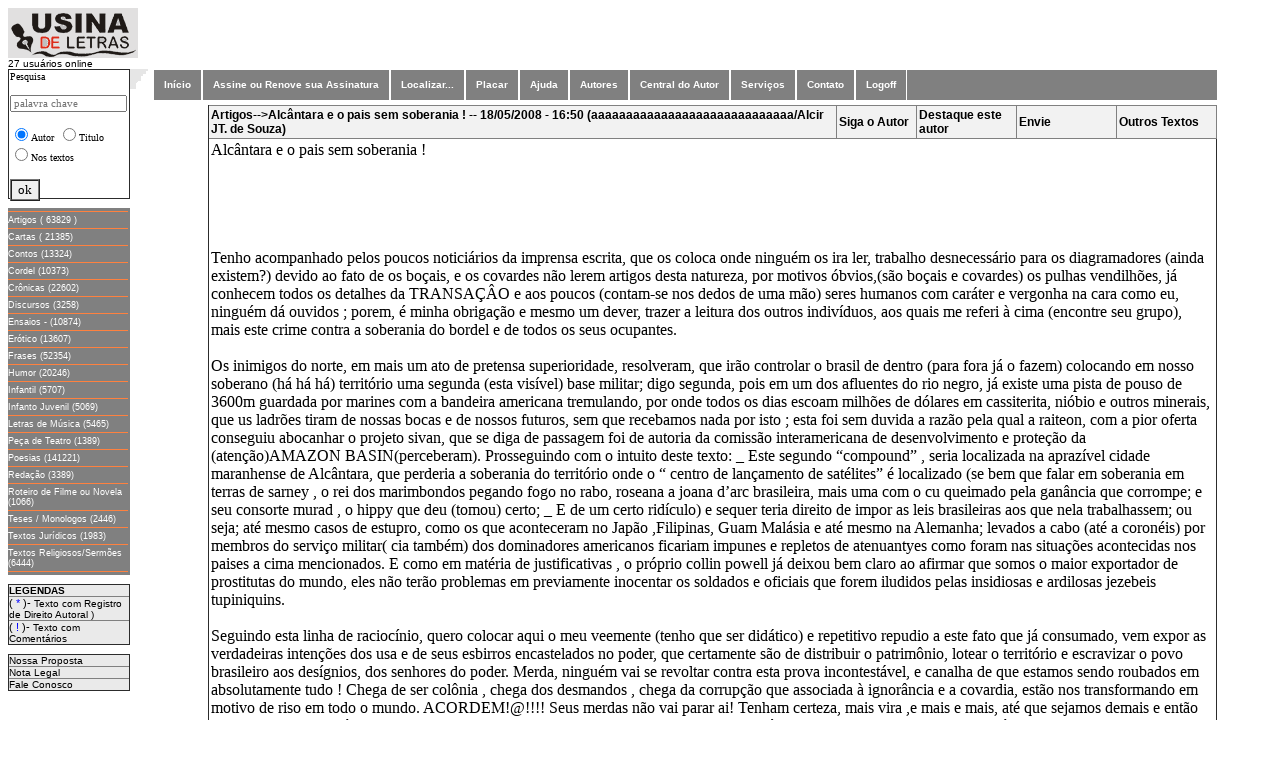

--- FILE ---
content_type: text/html; charset=iso-8859-1
request_url: https://www.usinadeletras.com.br/exibelotexto.php?cod=48282&cat=Artigos&vinda=S
body_size: 35186
content:

<html>
<head>
<meta name="viewport" content="width=device-width, initial-scale=1">
<meta name="title" content="Usina de Letras" />
<meta name="url" content="https://www.usinadeletras.com.br" />
<meta name="description" content="Site voltado para escritores publicarem seus textos em varias categorias, tais como:Poesias,Cronicas,Contos,Humor...etc" />
<meta name="keywords" content="literatura,poesia,artigos,cronicas,frasescontos,humor," />
<meta name="charset" content="ISO-8859-1" />
<meta name="autor" content="Waldomiro Guimaraes Junior" />
<meta name="company" content="Marquei Soluções Internet LTDA" />
<meta name="revisit-after" content="1" />
<link rev="made" href="mailto:waldomiro.guimaraes@gmail.com" />
<script src="https://www.google-analytics.com/urchin.js" type="text/javascript">
_uacct = "UA-584410-1";
urchinTracker();
</script>

</head>
<body>
<script type="text/javascript">
 /* Progress Bar */
function fnProgressBarLoading(){
NProgress.start();
window.addEventListener("load",function(event){
NProgress.done();
});
}
</script>
<html>
<head>
<meta name="viewport" content="width=device-width, initial-scale=1">
<meta name="title" content="Usina de Letras" />
<meta name="url" content="https://www.usinadeletras.com.br" />
<meta name="description" content="Site voltado para escritores publicarem seus textos em varias categorias, tais como:Poesias,Crônicas,Contos,Humor...etc" />
<meta name="keywords" content="literatura,poesia,artigos,cronicas,frases,contos,humor," />
<meta name="charset" content="ISO-8859-1" />
<meta name="autor" content="Waldomiro Guimaraes Junior" />
<meta name="company" content="Marquei Soluções Internet LTDA" />
<meta name="revisit-after" content="1" />
<link rev="made" href="mailto:waldomiro.guimaraes@gmail.com />
<title>Usina de Letras</title>
        <STYLE>
        <!--
        .menu1 { color: #993300; text-decoration: none; font-size: 12px; font-family: Verdana, Arial, Helvetica }
        .menu { color: #993300; text-decoration: none; font-size: 10px; font-family: Verdana, Arial, Helvetica }
        .titulos { color: #ffffd5; text-decoration: none; font-size: 12px; font-family: Verdana, Arial, Helvetica }
        .titulos1 { color: #ffffd5; text-decoration: none; font-size: 14px; font-family: Verdana, Arial, Helvetica }
        a:hover { text-decoration: underline}
        -->
        </STYLE>

        </head>

 
<body  leftmargin="5" topmargin="0"  text="#000000" alink="#993300" bgcolor='#FFFFD5'> 
  <center>
<!DOCTYPE html PUBLIC "-//W3C//DTD XHTML 1.0 Transitional//EN" "http://www.w3.org/TR/xhtml1/DTD/xhtml1-transitional.dtd">
<html xmlns="http://www.w3.org/1999/xhtml">
<meta name="title" content="Usina de Letras" />
	<meta name="description" content="Publique seus textos no site, podemos transformar seus textos em livros impressos." />
	<meta name="keywords" content="teses,monografias,fotos,poesias,cronicas,peça de teatro,contos,cordel,artigos,obras" />
	<title>Usina de Letras</title>
<head>
<!--- <meta http-equiv="Content-Type" content="text/html; charset=iso-8859-1" /> --->
<meta http-equiv='Content-Type' content='text/html; charset=windows-1252'>
<!---- <link rel="stylesheet" type="text/css" href="style.css" media="screen" /> --->
</head>
<!-----
		<table width="100%" border="0" cellpadding="0" cellspacing="0" bgcolor='#FFFFFF' >
					<tr>
      <img src="imagens/<img border='0' src='logoopiniao.jpeg' width='557' height='120'></td>   
</tr>	  

			<tr><td >&nbsp;&nbsp;&nbsp; </td></tr> 

			<tr>
     <img src="https://www.usinadeletras.com.br/imagens/gif.gif" width="2" height="82"></td>    
---->		

<tr>
<div align="left">
<!---			<td width="122" valign="left" align="left"><a href="https://www.usinadeletras.com.br/" target="_top"> ---->
<td width="122" valign="left" align="left">
				<a href="main.php"><img src="imagens/logo.gif" border="0"></a>
</td>
<!----              <img src="imagens/logo.gif" border="0"></a> &nbsp;&nbsp;&nbsp;&nbsp;&nbsp;&nbsp;&nbsp;&nbsp;&nbsp;&nbsp;&nbsp;&nbsp; ---->
<!---
			<td  align="center" valign="center"> 
			<a href="http://www.opiniaoisenta.com.br" target="_top">
				<img src="https://www.usinadeletras.com.br/imagens/logoopiniao.jpeg" width='512' height='100'></a>
			</td>
---->
</div>
</tr>



</table>
<font size="2">



















<html>

<head>
<meta http-equiv="Content-Type" content="text/html; charset=windows-1252">
<title>Usina de Letras</title>
<link href="css/estilo04.css" rel="stylesheet" type="text/css">
<script src="http://www.google-analytics.com/urchin.js" type="text/javascript">
</script>
<script type="text/javascript">
_uacct = "UA-584410-1";
urchinTracker();
</script>
<link rel="stylesheet" type="text/css" href="carregador.css">
<script language="JavaScript" src="carregador.js"></script>


 <script language="JavaScript">
  function detalha(dados) { window.open(dados,'tela10'); }
 </script>


</head>

<style>
A:LINK.menu4, A:VISITED.menu4 {
	font-family : Verdana, Geneva, Arial, Helvetica, sans-serif;
	font-size : xx-small;
	font-weight : normal;
	text-decoration : none;
	color : White;
}
A:HOVER.menu4 {
	font-family : Verdana, Geneva, Arial, Helvetica, sans-serif;
	font-size : xx-small;
	font-weight : bold;
	text-decoration : none;
	color : White;
}
</style>
<table width="100%" align='left' valign='top' border="0" cellpadding="0" cellspacing="0" bgcolor='#FFFFFF' height="671">
<tr>
<td align="left"><font face="Verdana, Arial, Helvetica" size="1"> 27 usuários online</td></tr>

<tr>

<td width="122" align="center" valign="top">

<script language="JavaScript">
function pesquisa() {window.open('buscahome.php','tela');}
</script>

<form  method='post' action='buscahome.php'>
<table border='1' width='100%' align='left' valign='top' style='border-collapse: collapse' bgcolor="#FFFFFF" height='130'>
	<tr>
		<td align='left' valign='top' >
		<p style='margin-bottom: -3px'><label for='bs'><font size='1' face='Franklin Gothic Book'>Pesquisa</font></label></p>
		<p style='margin-bottom: -3px'><font size='1' face='Franklin Gothic Book'>
		<input type='text' id='bs0' name='cadeia' size='17' maxlength='20'   PLACEHOLDER="palavra chave" class='limpar' style='font-family: Franklin Gothic Book; font-size: 8pt' size='21' /> </font></p>
<p>	<input type='radio'     value='autor'                      name='chave' checked><font size='1' face='Franklin Gothic Book'>Autor</font>
	<input type='radio'     value='titulo'                     name='chave'><font size='1' face='Franklin Gothic Book'>Titulo</font>
	<input type='radio'     value='texto'                 	   name='chave'><font size='1' face='Franklin Gothic Book'>Nos textos</font>
</p>
		<p style='margin-bottom: -15px'><font size='1' face='Franklin Gothic Book' align='center'>
			<input type='submit' value='ok' name='ok' 'javascript:// ' onclick='buscahome.php' style='font-family: Verdana; font-size: 7 pt; border-style: ridge' tabindex='3'>
		</p>
        </td>
	</tr>
	<input type='hidden'   value='TODAS'                      name='categoria' >
    <input type='hidden'   value='0'                          name='pos' >
<!----	
	<p style='margin-bottom: -15px'><font size='1' face='Franklin Gothic Book'>

        <input type='submit' value='ok' name='ok' 'javascript:// ' onclick='buscahome.php' style='font-family: Verdana; font-size: 7 pt; border-style: ridge' tabindex='3'></p>
		<p style='margin-bottom: -15px'>&nbsp;</p>
---->
</table>
</form> 
<p align='left' valign='top' style="margin-bottom: -9px">&nbsp;</p>

<table width="122" align='left' valign='top' border="0" cellspacing="0" cellpadding="0" bgcolor="gray">
<td width="122">
<font size=1 face="Verdana,Arial" color="#FFFFFF">


<img src='div.jpg' vspace='3' height='1' width='120' align='middle'><br>
<a href="javascript://" onclick=location.href='exibelotituloa.php?cat=Artigos&pos=0' class='menu4'">Artigos ( 63829 )</a>
 <img src='div.jpg' vspace='3' height='1' width='120' align='middle'><br>
<a href="javascript://" onclick=location.href='exibelotituloa.php?cat=Cartas&pos=0' class='menu4'">Cartas ( 21385)</a>

<img src='div.jpg' vspace='3' height='1' width='120' align='middle'><br>
<a href="javascript://" onclick=location.href='exibelotituloa.php?cat=Contos&pos=0' class='menu4'">Contos (13324)</a>
<img src='div.jpg' vspace='3' height='1' width='120' align='middle'><br>
<a href="javascript://" onclick=location.href='exibelotituloa.php?cat=Cordel&pos=0' class='menu4'">Cordel (10373)</a>
<img src='div.jpg' vspace='3' height='1' width='120' align='middle'><br>
<a href="javascript://" onclick=location.href='exibelotituloa.php?cat=Crônicas&pos=0' class='menu4'">Crônicas (22602)</a>
<img src='div.jpg' vspace='3' height='1' width='120' align='middle'><br>
<a href="javascript://" onclick=location.href='exibelotituloa.php?cat=Discursos&pos=0' class='menu4'">Discursos (3258)</a>
<img src='div.jpg' vspace='3' height='1' width='120' align='middle'><br>
<a href="javascript://" onclick=location.href='exibelotituloa.php?cat=Ensaios&pos=0' class='menu4'">Ensaios - (10874)</a>
<img src='div.jpg' vspace='3' height='1' width='120' align='middle'><br>
<a href="javascript://" onclick=location.href='exibelotituloa.php?cat=Erótico&pos=0' class='menu4'">Erótico (13607)</a>
<img src='div.jpg' vspace='3' height='1' width='120' align='middle'><br>
<a href="javascript://" onclick=location.href='exibelotituloa.php?cat=Frases&pos=0' class='menu4'">Frases (52354)</a>
<img src='div.jpg' vspace='3' height='1' width='120' align='middle'><br>
<a href="javascript://" onclick=location.href='exibelotituloa.php?cat=Humor&pos=0' class='menu4'">Humor (20246)</a>
<img src='div.jpg' vspace='3' height='1' width='120' align='middle'><br>
<a href="javascript://" onclick=location.href='exibelotituloa.php?cat=Infantil&pos=0' class='menu4'">Infantil (5707)</a>
<img src='div.jpg' vspace='3' height='1' width='120' align='middle'><br>
<a href="javascript://" onclick=location.href='exibelotituloa.php?cat=Infanto_Juvenil&pos=0' class='menu4'">Infanto Juvenil (5069)</a>
<img src='div.jpg' vspace='3' height='1' width='120' align='middle'><br>
<a href="javascript://" onclick=location.href='exibelotituloa.php?cat=Letras_de_Música&pos=0' class='menu4'">Letras de Música (5465)</a>
<img src='div.jpg' vspace='3' height='1' width='120' align='middle'><br>
<a href="javascript://" onclick=location.href='exibelotituloa.php?cat=Peça_de_Teatro&pos=0' class='menu4'">Peça de Teatro (1389)</a>
<img src='div.jpg' vspace='3' height='1' width='120' align='middle'><br>
<a href="javascript://" onclick=location.href='exibelotituloa.php?cat=Poesias&pos=0' class='menu4'">Poesias (141221)</a>
<img src='div.jpg' vspace='3' height='1' width='120' align='middle'><br>
<a href="javascript://" onclick=location.href='exibelotituloa.php?cat=Redação&pos=0' class='menu4'">Redação (3389)</a>
<img src='div.jpg' vspace='3' height='1' width='120' align='middle'><br>
<a href="javascript://" onclick=location.href='exibelotituloa.php?cat=Roteiro_de_Filme_ou_Novela&pos=0' class='menu4'">Roteiro de Filme ou Novela (1066)</a>
<img src='div.jpg' vspace='3' height='1' width='120' align='middle'><br>
<a href="javascript://" onclick=location.href='exibelotituloa.php?cat=Teses_Monologos&pos=0' class='menu4'">Teses / Monologos (2446)</a>
<img src='div.jpg' vspace='3' height='1' width='120' align='middle'><br>
<a href="javascript://" onclick=location.href='exibelotituloa.php?cat=Textos_Jurídicos&pos=0' class='menu4'">Textos Jurídicos (1983)</a>
<img src='div.jpg' vspace='3' height='1' width='120' align='middle'><br>
<a href="javascript://" onclick=location.href='exibelotituloa.php?cat=Textos_Religiosos&pos=0' class='menu4'">Textos Religiosos/Sermões (6444)</a>
<img src='div.jpg' vspace='3' height='1' width='120' align='middle'><br>
</td>
</tr>
</table>

<p align='left' valign='top' style="margin-bottom: -9px">&nbsp;</p>

<table width="122" border="1" align='left' valign='top' cellpadding="0" bgcolor='#FFFFFF' style="border-collapse: collapse">
				<tr><td class="td0_3"><font size="1"><b>LEGENDAS</b></td></tr>
				<tr><td class="td0_3">( 
					<font color="#0000FF"> *</font> )- </font><font size=1 face="Verdana,Arial">
					Texto com Registro de Direito Autoral )</td></tr>
				<tr><td class="td0_3">( 
					<font color="#0000FF"> !</font> )-</font><font size=1 face="Verdana,Arial"> 
					Texto com Comentários </td></tr>
</table>
<p align='left' valign='top' style="margin-bottom: -9px">&nbsp;</p>




<table width="122" border="1" align='left' valign='top' cellpadding="0" bgcolor='#FFFFFF' style="border-collapse: collapse">
	<tr>
		<td width="111" class="td0_3"><font face="Verdana, Arial, Helvetica" size="1"><a href="javascript://" onclick=location.href='propostalo.php' " >Nossa Proposta</a></td>
	</tr>
	<tr>
		<td width="111" class="td0_3"><font face="Verdana, Arial, Helvetica" size="1"><a href="nota_legal_lo.php" >Nota Legal</a></td>
	</tr>
	<tr>
		<td width="111" class="td0_3"><font face="Verdana, Arial, Helvetica" size="1"><a href="javascript://" onclick=location.href='faleconoscolo.php' " >Fale Conosco</a></td>
	</tr>
</table>

<p>&nbsp;</p>


<head>

<script language="JavaScript">
function ajuda() {window.open('ajuda/ajuda.htm','tela',"toolbar=no,location=no,directories=no,status=no,menubar=no,scrollbars=yes,resizable=no,copyhistory=no,width=400,height=340");}
function ajuda2(pag) {window.open(pag,'tela',"toolbar=no,location=no,directories=no,status=no,menubar=no,scrollbars=yes,resizable=no,copyhistory=no,width=400,height=340");}
function abrir(str) { tipWin = window.open(str,'tipWin','width=600,height=490,scrollbars=yes,resizable=no'); }
</script>
<style type="text/css" media="screen">
body{ behavior:url("csshover2.htc"); }
.pd_menu_01 {float:left; padding:0; margin:0;color: #FFFFFF;background: #808080;width:95%; border:solid 1px #FFFFFF;clear:both;} /*Color navigation bar normal mode*/
.pd_menu_01  a, .pd_menu_01 a:visited {
font-family:Arial, Helvetica, sans-serif;
font-style:normal;
font-weight:bold;
font-size:10px;
color: #FFFFFF;
background-color: #808080;
text-decoration: none;
}
.pd_menu_01 ul {list-style-type:none;padding:0; margin:0;}
.pd_menu_01 ul li {float:left; position:relative; z-index:auto !important ; z-index:1000 ; border-right:solid 1px #FFFFFF; border-left:solid 1px #FFFFFF;}
.pd_menu_01 ul li a {color: #FFFFFF;background: #808080;float:none !important ; float:left ; display:block; height:30px; line-height:30px; padding:0 10px 0 10px; text-decoration:none; }
.pd_menu_01 ul li ul {display:none; border:none;color: #FFFFFF;background: #808080; width:1px}
.pd_menu_01 ul li:hover a {background-color:#939393; text-decoration:none; color:#FFFF00;} /*Color main cells hovering mode*/
.pd_menu_01 ul li:hover ul {display:block;  position:absolute; z-index:999; top:29px; margin-top:1px; left:0;}
.pd_menu_01 ul li:hover ul li a { float:left; display:block; width:15em; height:auto; line-height:1.3em; margin-left:-1px; padding:5px 10px 5px 10px; border-left:solid 1px #FFFFFF; border-bottom: solid 1px #FFFFFF; background-color:#808080;  color:#FFFFFF;} /*Color subcells normal mode*/
.pd_menu_01 ul li:hover ul li a:hover {background-color:#400040; text-decoration:none;color:#FFFF00;} /*Color subcells hovering mode*/
.pd_menu_01 ul li a:hover {background-color:#939393; text-decoration:none;color:#FFFF00;} /*Color main cells hovering mode*/
.pd_menu_01 ul li a:hover ul {display:block; width:12em; position:absolute; z-index:999; top:29px; left:0; }
.pd_menu_01 ul li ul li a:visited { background-color:#808080;  color:#FFFFFF;} /*Color subcells normal mode*/
.pd_menu_01 ul li a:hover ul li a {display:block; width:12em; height:1px; line-height:1.3em; padding:4px 16px 2px 16px; border-left:solid 1px #FFFFFF; border-bottom: solid 1px #FFFFFF; background-color:#808080;  color:#FFFFFF;} 
.pd_menu_01 ul li a:hover ul li a:hover {background-color:#400040; text-decoration:none;color:#FFFF00;} /*Color subcells hovering mode*/
</style>

<meta http-equiv="Content-Type" content="text/html; charset=iso-8859-1">
<!---- <meta http-equiv="Content-Type" content="text/html"; charset="UTF-8"> ----->
</head>
<td align="left" valign="top" width="22"> <img src="imagens/bg_menu.gif" width="22" height="20"> </td> 
<td align="center" width="90%" valign="top">   
<table width="80%" height="5%" bgcolor="gray"> 
<div class="pd_menu_01 "> 
<ul><li><a href="main.php">Início</a></li></ul>

<ul><li><a href='cadastrolo.php' >Assine ou Renove sua Assinatura</a>
</li></ul>

<ul><li><a href='buscalo.php'>Localizar...</a>
</li></ul>

<ul><li><a href='placarlo.php' >Placar</a>
</li></ul>

<ul><li><a href=javascript:ajuda()>Ajuda </script> </a> 
</li></ul>

<ul><li><a href='exibeloautor.php?letra=a'  >Autores</a>
</li></ul>

<ul>
<li><a href="javascript://" onclick=location.href='usinalo.php' </script>Central do Autor</a></li>
<!---- <li><a href="javascript://" onclick=location.href='editorapriint.php' </script>Publicamos seu Livro</a> ----->
</li></ul>

<ul ><li><a href="#">Serviços</a>
<ul align="left">
<li align="left"><a  href="javascript://" onclick=location.href='copiacdcontrata.php'  </script>Cópia de seus Textos</a></li>
<li ><a  href="javascript://" onclick=location.href='patrociniocompra.php'  </script>Patrocine um Autor ou Texto</a></li>
<li ><a href="javascript://" onclick=location.href='vitrinecontrata.php?opcao=0'  </script>Exponha seu livro na Vitrine</a></li>
<!---- <li ><a href="javascript://" onclick=location.href='editorapubliquelivro.php'  </script> Publique seu E-BOOK</a></li> ----->
</ul>
</li></ul>



<ul><li><a href="javascript://" onclick=location.href='faleconoscolo.php' </script>Contato</a></li></ul>

<ul><li><a href="javascript://" onclick=location.href='verifica_sessaofim.php' </script> Logoff</a> 

</div>

<br><br>
<form method="post">
	<input type="hidden" name="login"    value="">
	<input type="hidden" name="senha"    value="">	
</form>

</table>
<html>
<head>
<meta name="viewport" content="width=device-width, initial-scale=1">
<meta name="title" content="Usina de Letras" />
<meta name="url" content="https://www.usinadeletras.com.br" />
<meta name="description" content="Site voltado para escritores publicarem seus textos em varias categorias, tais como:Poesias,Cronicas,Contos,Humor...etc" />
<meta name="keywords" content="literatura,poesia,artigos,cronicas,frases,contos,humor," />
<meta name="charset" content="ISO-8859-1" />
<meta name="autor" content="Waldomiro Guimaraes Junior" />
<meta name="company" content="Marquei Soluções Internet LTDA" />
<meta name="revisit-after" content="1" />
<link rev="made" href="mailto:waldomiro.guimaraes@gmail.com" />
<script src="https://www.google-analytics.com/urchin.js" type="text/javascript">
</script>
</head>
<head>
<script type="text/javascript">
  function valida_form(form) {
    if (document.ctform.nome.value=="") {
		alert( "Informe o Nome" );
		document.ctform.nome.focus();
		return false;
		}
       
     if (document.ctform.mailx.value=="") {
		alert( "Informe o e-mail" );
		document.ctform.mailx.focus();
		return false;
		}
 
       
}

function valida_captcha() {
    $('#enviar').show();
}

</script>
<!--- <meta http-equiv="Content-Type" content="text/html; charset=windows-1252"> ---->
<meta name="charset" content="ISO-8859-1" />
<link rel="stylesheet" type="text/css" href="carregador.css">
<script language="JavaScript" src="carregador.js"></script>
<script type="text/javascript" src="jquery-3.1.0.js"></script>
<meta http-equiv="Content-Type" content="text/html"; charset="UTF-8">


 <script language="JavaScript">
  function detalha(dados) { window.open(dados,'tela10'); }
 </script>
<script language="JavaScript">
<!--
function FP_preloadImgs() {//v1.0
 var d=document,a=arguments; if(!d.FP_imgs) d.FP_imgs=new Array();
 for(var i=0; i<a.length; i++) { d.FP_imgs[i]=new Image; d.FP_imgs[i].src=a[i]; }
}

function FP_swapImg() {//v1.0
 var doc=document,args=arguments,elm,n; doc.$imgSwaps=new Array(); for(n=2; n<args.length;
 n+=2) { elm=FP_getObjectByID(args[n]); if(elm) { doc.$imgSwaps[doc.$imgSwaps.length]=elm;
 elm.$src=elm.src; elm.src=args[n+1]; } }
}

function FP_getObjectByID(id,o) {//v1.0
 var c,el,els,f,m,n; if(!o)o=document; if(o.getElementById) el=o.getElementById(id);
 else if(o.layers) c=o.layers; else if(o.all) el=o.all[id]; if(el) return el;
 if(o.id==id || o.name==id) return o; if(o.childNodes) c=o.childNodes; if(c)
 for(n=0; n<c.length; n++) { el=FP_getObjectByID(id,c[n]); if(el) return el; }
 f=o.forms; if(f) for(n=0; n<f.length; n++) { els=f[n].elements;
 for(m=0; m<els.length; m++){ el=FP_getObjectByID(id,els[n]); if(el) return el; } }
 return null;
}
// -->
</script>

<style>
A:LINK.menu4, A:VISITED.menu4 {
	font-family : Verdana, Geneva, Arial, Helvetica, sans-serif;
	font-size : xx-small;
	font-weight : normal;
	text-decoration : none;
	color : White;
}
A:HOVER.menu4 {
	font-family : Verdana, Geneva, Arial, Helvetica, sans-serif;
	font-size : xx-small;
	font-weight : bold;
	text-decoration : none;
	color : White;
}
</style>
</head>
<body  onload="__loadEsconde();" ,"FP_preloadImgs(/*url*/'c:\Inetpub\wwwroot\tabb\imagens\button3.jpg', /*url*/'c:\Inetpub\wwwroot\tabb\imagens\button4.jpg', /*url*/'c:\Inetpub\wwwroot\tabb\imagens\buttonC.jpg', /*url*/'c:\Inetpub\wwwroot\tabb\imagens\buttonD.jpg', /*url*/'c:\Inetpub\wwwroot\tabb\imagens\button21.jpg', /*url*/'c:\Inetpub\wwwroot\tabb\imagens\button22.jpg', /*url*/'c:\Inetpub\wwwroot\tabb\imagens\button2A.jpg', /*url*/'c:\Inetpub\wwwroot\tabb\imagens\button2B.jpg')">

<div id="carregador_pai">
	<div id="carregador">
		<div align="center">Aguarde carregando ...</div>
		<div id="carregador_fundo"><div id="barra_progresso"> </div></div>
	</div>
</div>







<html>
<body>
<script src="http://www.google-analytics.com/urchin.js" type="text/javascript">
</script>
<script type="text/javascript">
_uacct = "UA-584410-1";
urchinTracker();
</script>
</body>
</html>



<STYLE>

  .selo { text-decoration: none;}
  a:hover {text-decoration: underline}

</STYLE>

<!--
<table  border="0" cellpadding="4" cellspacing="20">
  <tr>
-->
<table width='30%' border='0' style='border-collapse: collapse' cellpadding='2' cellspacing='1'  id='Nxt_tNG' align='center'><tr>


 
</tr>
</table>


<table width='90%' border='1' style='border-collapse: collapse' cellpadding='2' cellspacing='1' class='table00L' id='Nxt_tNG' align='center'><table width='90%' border='1' style='border-collapse: collapse' cellpadding='2' cellspacing='1' class='table00L' id='Nxt_tNG' style='text-align: center; width: auto;' >
	<tr><tr><td class='td00'  style='text-align: left; width: auto;' >Artigos-->Alcântara e o pais sem soberania ! -- 18/05/2008 - 16:50 (aaaaaaaaaaaaaaaaaaaaaaaaaaaaa/Alcir JT. de Souza) </td>
	<td class='td00' style='text-align: left;width: 8%;'>
	<a  href="" onclick="window.open('.../../scripts/avisocad.php?autor=aaaaaaaaaaaaaaaaaaaaaaaaaaaaa/Alcir JT. de Souza&login=w2345','aviso','toolbar=no,scrollbars=no,width=300,height=350,resize=no')" class="menu1">Siga o Autor</a></td>
	<td class='td00' style='text-align: left; width: 10%;' >
	<a href='wloginlo_patrocinador.php?autor=w2345&tipo=1&n=patrociniolo' class="menu1">Destaque este autor</a></td> 
<!---	<td class='td00'><a href='wloginlo_patrocinador.php?autor=w2345&tipo=2&n=patrociniolo&cod=48282&cat=Artigos' class="menu1">Destaque este Texto</a></td> ----><td class='td00' style='text-align: left;width: 10%;'><a href="#" onclick="window.open('https://www.usinadeletras.com.br/scripts/enviepara.php?URL=&cat=Artigos','envieamigo','toolbar=no,scrollbars=no,width=300,height=280,resize=no')" class="menu1"><b>Envie </b></a></td><td class='td00' style='text-align: left;width: 10%;'><a href="javascript://" onclick="location.href='exibelotextoautor.php?user=w2345' " class="menu1"><b>Outros Textos</b></a></td></tr><TR></TR>
<tr><td colspan='6' >Alcântara e o pais sem soberania ! <br><br><br><br><br><br>Tenho acompanhado pelos poucos noticiários da imprensa escrita, que os coloca onde ninguém os ira ler, trabalho desnecessário para os diagramadores (ainda existem?) devido ao fato de os boçais, e os covardes não lerem artigos desta natureza, por motivos óbvios,(são boçais e covardes) os pulhas vendilhões, já conhecem todos os detalhes da TRANSAÇÂO e aos poucos (contam-se nos dedos de uma mão) seres humanos com caráter e vergonha na cara como eu, ninguém dá ouvidos ; porem, é minha obrigação e mesmo um dever, trazer a leitura dos outros indivíduos, aos quais me referi à cima (encontre seu grupo), mais este crime contra a soberania do bordel e de todos os seus ocupantes. <br><br>Os inimigos do norte, em mais um ato de pretensa superioridade, resolveram, que irão controlar o brasil de dentro (para fora já o fazem) colocando em nosso soberano (há há há) território uma segunda (esta visível) base militar; digo segunda, pois em um dos afluentes do rio negro, já existe uma pista de pouso de 3600m guardada por marines com a bandeira americana tremulando, por onde todos os dias escoam milhões de dólares em cassiterita, nióbio e outros minerais, que us ladrões tiram de nossas bocas e de nossos futuros, sem que recebamos nada por isto ; esta foi sem duvida a razão pela qual a raiteon, com a pior oferta conseguiu abocanhar o projeto sivan, que se diga de passagem foi de autoria da comissão interamericana de desenvolvimento e proteção da (atenção)AMAZON BASIN(perceberam). Prosseguindo com o intuito deste texto: _ Este segundo “compound” , seria localizada na aprazível cidade maranhense de Alcântara, que perderia a soberania do território onde o “ centro de lançamento de satélites” é localizado (se bem que falar em soberania em terras de sarney , o rei dos marimbondos pegando fogo no rabo, roseana a joana d’arc brasileira, mais uma com o cu queimado pela ganância que corrompe; e seu consorte murad , o hippy que deu (tomou) certo; _ E de um certo ridículo) e sequer teria direito de impor as leis brasileiras aos que nela trabalhassem; ou seja; até mesmo casos de estupro, como os que aconteceram no Japão ,Filipinas, Guam Malásia e até mesmo na Alemanha; levados a cabo (até a coronéis) por membros do serviço militar( cia também) dos dominadores americanos ficariam impunes e repletos de atenuantyes como foram nas situações acontecidas nos paises a cima mencionados. E como em matéria de justificativas , o próprio collin powell já deixou bem claro ao afirmar que somos o maior exportador de prostitutas do mundo, eles não terão problemas em previamente inocentar os soldados e oficiais que forem iludidos pelas insidiosas e ardilosas jezebeis tupiniquins. <br><br>Seguindo esta linha de raciocínio, quero colocar aqui o meu veemente (tenho que ser didático) e repetitivo repudio a este fato que já consumado, vem expor as verdadeiras intenções dos usa e de seus esbirros encastelados no poder, que certamente são de distribuir o patrimônio, lotear o território e escravizar o povo brasileiro aos desígnios, dos senhores do poder. Merda, ninguém vai se revoltar contra esta prova incontestável, e canalha de que estamos sendo roubados em absolutamente tudo ! Chega de ser colônia , chega dos desmandos , chega da corrupção que associada à ignorância e a covardia, estão nos transformando em motivo de riso em todo o mundo. ACORDEM!@!!!! Seus merdas não vai parar ai! Tenham certeza, mais vira ,e mais e mais, até que sejamos demais e então terão de aplicar em nós a solução final. Os judeus na Alemanha entre 1929 & 1933 também enfiaram suas cabeças em seus próprios rabos e negaram que hitler fosse fuder com eles (só com os pobres ! E quem precisa deles, certo?) porem 5 anos depois estavam comendo merda e tendo seus corpos aproveitados ao Maximo, para pagar pelas “despesas” Pois como todos vimos, foi o que aconteceu,a quem se permitiu dominar passivamente ! Acreditem; conosco será assim também; Nunca se esqueçam, que as civilizações que desapareceram e caíram no esquecimento , em sua totalidade, foram passivas e submissas ; as que lutaram, até hoje ainda são lembradas e seus DNA’s ainda existem no mundo. <br><br>Façam a escolha certa : _ Escrevam exigindo que os americvanos dêem o fora de nosso território, que se querem um bom relacionamento com o BRASIL e com o POVO BRASILEIRO, tem que existir respeito e bilateralidade,chega de protecionismo unilateral. que acabem com as filas nas embaixadas americanas e extinguiam a concessão de visas para os BRASILEIROS, da mesma forma como era antes da ultima crise para os Argentinos. (sabiam que os Argentinos não precisavam de vistos para entrar nos usa ????) Exijam um tratamento de acordo com o caráter do POVO BRASILEIRO,(acho que vou me arrepender desta frase) Parem de ser subservientes e vassalos, lutemos por nossos interesses (mais uma que sei irá me desapontar) e os de nossos filhos, netos e futuras gerações de BRASILEIROS,que quando aqui chegarem, só tenham de orgulhar-se dos que aqui antes estiveram. <br><br>ObS. Quanto aos us$ 34.000.000,00 por ano para Alcântara, (sem que tenhamos qualquer participação nas tecnologias por lá desenvolvidas (exceto como cobaias)> PLEASE STICK’EM UP YOURS AND ALSO Y’OUR MAMAS WAZOOOS. <br><br>Saudações ! <br><br><br><br> </td></tr>


<div align='center'><table class='table00L' border='1' width='90%' align='center' style='border-collapse: collapse; padding-left: 4px; padding-right: 4px; padding-top: 1px; padding-bottom: 1px' ><tr><td  class='td00' style='align: center;'> Comentarios </td> </tr></body></html><html>

<head>
<script type="text/javascript">
  function valida_form(form) {
    if (document.ctform.nome.value=="") {
		alert( "Informe o Nome" );
		document.ctform.nome.focus();
		return false;
		}
       
     if (document.ctform.mailx.value=="") {
		alert( "Informe o e-mail" );
		document.ctform.mailx.focus();
		return false;
		}
 
       
}

function valida_captcha() {
    $('#enviar').show();
}

</script>
<meta http-equiv="Content-Type" content="text/html; charset=windows-1252">
<link rel="stylesheet" type="text/css" href="carregador.css">
<script language="JavaScript" src="carregador.js"></script>
<script type="text/javascript" src="jquery-3.1.0.js"></script>
<meta http-equiv="Content-Type" content="text/html"; charset="UTF-8">


 <script language="JavaScript">
  function detalha(dados) { window.open(dados,'tela10'); }
 </script>
<script language="JavaScript">
<!--
function FP_preloadImgs() {//v1.0
 var d=document,a=arguments; if(!d.FP_imgs) d.FP_imgs=new Array();
 for(var i=0; i<a.length; i++) { d.FP_imgs[i]=new Image; d.FP_imgs[i].src=a[i]; }
}

function FP_swapImg() {//v1.0
 var doc=document,args=arguments,elm,n; doc.$imgSwaps=new Array(); for(n=2; n<args.length;
 n+=2) { elm=FP_getObjectByID(args[n]); if(elm) { doc.$imgSwaps[doc.$imgSwaps.length]=elm;
 elm.$src=elm.src; elm.src=args[n+1]; } }
}

function FP_getObjectByID(id,o) {//v1.0
 var c,el,els,f,m,n; if(!o)o=document; if(o.getElementById) el=o.getElementById(id);
 else if(o.layers) c=o.layers; else if(o.all) el=o.all[id]; if(el) return el;
 if(o.id==id || o.name==id) return o; if(o.childNodes) c=o.childNodes; if(c)
 for(n=0; n<c.length; n++) { el=FP_getObjectByID(id,c[n]); if(el) return el; }
 f=o.forms; if(f) for(n=0; n<f.length; n++) { els=f[n].elements;
 for(m=0; m<els.length; m++){ el=FP_getObjectByID(id,els[n]); if(el) return el; } }
 return null;
}
// -->
</script>

<style>
A:LINK.menu4, A:VISITED.menu4 {
	font-family : Verdana, Geneva, Arial, Helvetica, sans-serif;
	font-size : xx-small;
	font-weight : normal;
	text-decoration : none;
	color : White;
}
A:HOVER.menu4 {
	font-family : Verdana, Geneva, Arial, Helvetica, sans-serif;
	font-size : xx-small;
	font-weight : bold;
	text-decoration : none;
	color : White;
}
</style>
</head>
<!--- <body  onload="__loadEsconde();" ,"FP_preloadImgs(/*url*/'c:\Inetpub\wwwroot\tabb\imagens\button3.jpg', /*url*/'c:\Inetpub\wwwroot\tabb\imagens\button4.jpg', /*url*/'c:\Inetpub\wwwroot\tabb\imagens\buttonC.jpg', /*url*/'c:\Inetpub\wwwroot\tabb\imagens\buttonD.jpg', /*url*/'c:\Inetpub\wwwroot\tabb\imagens\button21.jpg', /*url*/'c:\Inetpub\wwwroot\tabb\imagens\button22.jpg', /*url*/'c:\Inetpub\wwwroot\tabb\imagens\button2A.jpg', /*url*/'c:\Inetpub\wwwroot\tabb\imagens\button2B.jpg')"> --->
<body>
<!----
<div id="carregador_pai">
	<div id="carregador">
		<div align="center">Aguarde carregando ...</div>
		<div id="carregador_fundo"><div id="barra_progresso"> </div></div>
	</div>
</div>
----->

<div align='center'>
<form name="ctform" action='exibelotexto4.php' method="POST" enctype="multipart/form-data" >
<table width='90%' border='1' style='border-collapse: collapse' cellpadding='2' cellspacing='1' class='table00L' id='Nxt_tNG' style='text-align: center; width: auto;' >
	<tr>
    <input type='hidden' name='tokenx_ant'  value=> 
	<input type="hidden" name="cod"     value=48282>	
	<input type="hidden" name="cat"     value=Artigos>	
	<input type="hidden" name="login"   value=w2345>
	<input type="hidden" name="flag"    value=>
    <input type="hidden" name="cod1"    value=>  
    <input type="hidden" name="titulo"  value=Alcântara e o pais sem soberania !>
    <input type="hidden" name="ke"      value=> <tr>
	<tr><!------------   <div align='left'>      ---------->

<tr>

<td class='td0_1' valign='top' ><font  size='2'>O que você achou deste texto?&nbsp;&nbsp;&nbsp;&nbsp;</font>
<font face='Franklin Gothic Book'><font size='2'>Nome:
<input id='nome' name='nome'  value='' ></font>&nbsp;&nbsp;&nbsp;
<font size='2'> Mail:</font><font size='1'>
<input id='mailx' name='mailx' id='mailx' size='30' tabindex='2' value='' >
</font><font size='2'>&nbsp; </font>
<font size='1'>&nbsp;</font></font>
</td></tr>
<tr>
<td class='td0_1' valign='top'  >
<font  size='2'>Comente:&nbsp;</font>
<textarea rows='3' name='comentario' cols='120'   ></textarea></font>
</td></tr>

<tr><td>
<!---- <div class="g-recaptcha" data-sitekey="6LeYUnkUAAAAAHZRCE0Pup-yW1PPZ19EnYLGoFx6"></div> ----->
<!--- <div class="g-recaptcha" data-callback="captcha_onclick" data-sitekey="6LeYUnkUAAAAAHZRCE0Pup-yW1PPZ19EnYLGoFx6"></div> 

<input type="hidden" name="recaptcha" id="recaptchaValidator" />
--->
<input type='submit' value='Enviar' name='comenta' id='comenta' ONCLICK='return valida_form();' style='font-size: 8 pt '  size='6'> </font>
</td>
</tr>
</div>
</form>
<tr>
<!--- </table>	---->

<table width='90%' border='1' style='border-collapse: collapse' cellpadding='2' cellspacing='1' class='table00L' id='Nxt_tNG' style='text-align: center; width: auto;' >
	<tr><tr><TD class='td00' align="center" valign="top"><A HREF="cadastrolo.php" CLASS="menu1">Renove sua assinatura para ver os contadores de acesso - Clique Aqui</a></td></TR>










